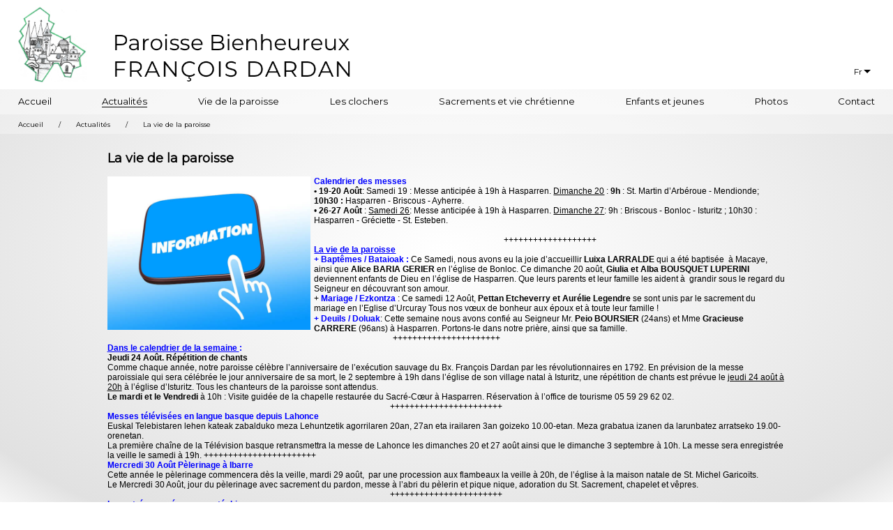

--- FILE ---
content_type: text/html; charset=UTF-8
request_url: https://www.paroissehasparren.com/actualites/621-la-vie-de-la-paroisse
body_size: 5582
content:
<!DOCTYPE html><html xmlns="http://www.w3.org/1999/xhtml" xml:lang="fr" lang="fr"><head><!-- Global site tag (gtag.js) - Google Analytics -->
<script async src="https://www.googletagmanager.com/gtag/js?id=UA-162918515-1"></script>
<script>
  window.dataLayer = window.dataLayer || [];
  function gtag(){dataLayer.push(arguments);}
  gtag('js', new Date());

  gtag('config', 'UA-162918515-1');
</script><base href="https://www.paroissehasparren.com" /><meta charset="UTF-8" /><meta name="viewport" content="width=device-width, initial-scale=1.0" /><meta property="og:title" content="La vie de la paroisse " /><meta property="og:description" content="" /><meta property="og:url" content="https://www.paroissehasparren.com/actualites/621-la-vie-de-la-paroisse" /><meta property="og:image" content="https://www.paroissehasparren.com/images/actu/default.jpg" /><meta property="og:image:width" content="650" /><meta property="og:image:height" content="490" /><meta property="og:site_name" content="paroissehasparren.com" /><title>La vie de la paroisse  | Paroisse Bienheureux François Dardan</title><link rel="stylesheet" href="//maxcdn.bootstrapcdn.com/font-awesome/4.7.0/css/font-awesome.min.css" /><link href="css/lightbox.css" rel="stylesheet" type="text/css" /><link href="css/base.css" rel="stylesheet" type="text/css" /><link href="css/hasp.css" rel="stylesheet" type="text/css" /><!--[if lt IE 8]>   <link href="css/ieCorrect.css" rel="stylesheet" type="text/css" /><![endif]--><!--[if lte IE 8]>   <link href="css/ieCorrect2.css" rel="stylesheet" type="text/css" />   <script src="http://html5shiv.googlecode.com/svn/trunk/html5.js"></script><![endif]--><link rel="shortcut icon" type="image/x-icon" href="favicon.ico" /><script type="text/javascript" src="http://ajax.googleapis.com/ajax/libs/jquery/1.12.4/jquery.min.js"></script></head><body><header id="header">		<nav class="main-menu">
		<figure class="dessin inlineBottom">
			<img src="images/dessin.jpg" alt="dessin" width="1103" height="1219" class="bloc imgResp" />
		</figure><!--
		--><a href="https://www.paroissehasparren.com" title="Accueil" class="logo inlineBottom">
			<img src="images/paroisse-francois-dardan.png" alt="Paroisse Bienheureux François Dardan" width="553" height="122" class="bloc imgResp" />
		</a><!--
		--><a href="" class="none menuMobile relative">
			<span class="bloc bar1"></span>
			<span class="bloc bar2"></span>
			<span class="bloc bar3"></span>
		</a><!--
		--><ul id="menu" class="inlineBottom listeMenu right">
			<li class="inlineBottom liMenu relative menuLang">
				<a href="" title="" id="openDrapo" class="openDrapo bloc relative noir">
					Fr				</a>
				<ul class="listeLang">
					<li><a href="https://www.paroissehasparren.com/actualites/621-la-vie-de-la-paroisse" title="Site en français" class="bloc lienLang noir">Français</a></li>
					<li><a href="https://www.paroissehasparren.com/eh/actualites/621-la-vie-de-la-paroisse" title="Site en basque" class="bloc lienLang noir">Euskaraz</a></li>
				</ul>
			</li>
		</ul>
	</nav>
	<nav id="menu2" class="second-menu">
		<ul id="menu3" class="listeMenu">
			<li class="liMenu">
				<a href="https://www.paroissehasparren.com/" title="Accueil" class="lienMenu bloc noir">Accueil</a>
			</li>
			<li class="liMenu">
				<a href="https://www.paroissehasparren.com/actualites/" title="Actualités" class="lienMenu bloc noir actif">Actualités</a>
			</li>
			<li class="liMenu">
				<a href="https://www.paroissehasparren.com/vie-de-la-paroisse/" title="Vie de la paroisse" class="lienMenu bloc noir">Vie de la paroisse</a>
			</li>
			<li class="liMenu">
				<a href="https://www.paroissehasparren.com/clocher/" title="Les clochers" class="lienMenu bloc noir">Les clochers</a>
			</li>
			<li class="liMenu">
				<a href="https://www.paroissehasparren.com/sacrements-et-vie-chretienne/" title="Sacrements et vie chrétienne" class="lienMenu bloc noir">Sacrements et vie chrétienne</a>
			</li>
			<li class="liMenu">
				<a href="https://www.paroissehasparren.com/enfants-et-jeunes/" title="Enfants et jeunes" class="lienMenu bloc noir">Enfants et jeunes</a>
			</li>
			<li class="liMenu">
				<a href="https://www.paroissehasparren.com/photos/" title="Photos" class="lienMenu bloc noir">Photos</a>
			</li>
			<li class="liMenu">
				<a href="https://www.paroissehasparren.com/contact.php" title="Contact" class="lienMenu bloc noir">Contact</a>
			</li>
		</ul>
	</nav>
	<nav class="ariane">
		<ul class="listeAriane" itemscope itemtype="https://schema.org/BreadcrumbList">
			<li class="inlineMiddle liAriane" itemprop="itemListElement" itemscope itemtype="https://schema.org/ListItem"><a href="https://www.paroissehasparren.com" title="Accueil du site" class="noir inlineMiddle" itemprop="item"><span itemprop="name">Accueil</span></a><meta itemprop="position" content="1" /></li>
						<li class="inlineMiddle">/</li>
			<li class="inlineMiddle liAriane" itemprop="itemListElement" itemscope itemtype="https://schema.org/ListItem"><a href="https://www.paroissehasparren.com/actualites/" title="Actualités" class="noir inlineMiddle" itemprop="item"><span itemprop="name">Actualités</span></a><meta itemprop="position" content="2" /></li>
						<li class="inlineMiddle">/</li>
			<li class="inlineMiddle liAriane" itemprop="itemListElement" itemscope itemtype="https://schema.org/ListItem"><a href="https://www.paroissehasparren.com/actualites/621-la-vie-de-la-paroisse" title="La vie de la paroisse " class="noir inlineMiddle" itemprop="item"><span itemprop="name">La vie de la paroisse </span></a><meta itemprop="position" content="3" /></li>
					</ul>
	</nav>
</header><section class="pageDetail">	<h1 class="titrePageDetail">La vie de la paroisse </h1>	<figure class="figureRubrique floatLeft"><img src="https://www.paroissehasparren.com/images/actu/default.jpg" alt="La vie de la paroisse " width="650" height="490" class="bloc imgResp" /></figure><p class="justify"><p style="margin: 0px; font-stretch: normal; font-size: 12px; line-height: normal; font-family: Helvetica; color: rgb(0, 0, 255);"><b>Calendrier des messes&nbsp;</b><span style="color: #000000"><b>&nbsp;</b></span></p>

<p style="margin: 0px; font-stretch: normal; font-size: 12px; line-height: normal; font-family: Helvetica; color: rgb(0, 0, 0);"><b>&bull; 19-20 Ao&ucirc;t</b>: Samedi 19&nbsp;: Messe anticip&eacute;e &agrave; 19h &agrave; Hasparren. <span style="text-decoration: underline">Dimanche 20</span>&nbsp;: <b>9h&nbsp;</b>: St. Martin d&rsquo;Arb&eacute;roue - Mendionde; <b>10h30&nbsp;:</b> Hasparren&nbsp;- Briscous - Ayherre.</p>

<p style="margin: 0px; font-stretch: normal; font-size: 12px; line-height: normal; font-family: Helvetica; color: rgb(0, 0, 0);">&bull; <b>26-27 Ao&ucirc;t&nbsp;</b>: <span style="text-decoration: underline">Samedi 26</span>: Messe anticip&eacute;e &agrave; 19h &agrave; Hasparren. <span style="text-decoration: underline">Dimanche 27</span>: 9h&nbsp;: Briscous - Bonloc - Isturitz&nbsp;; 10h30&nbsp;: Hasparren - Gr&eacute;ciette - St. Esteben.&nbsp;</p>

<p style="margin: 0px; font-stretch: normal; font-size: 12px; line-height: normal; font-family: Helvetica; color: rgb(0, 0, 0); min-height: 14px;">&nbsp;</p>

<p style="margin: 0px; text-align: center; font-stretch: normal; font-size: 12px; line-height: normal; font-family: Helvetica; color: rgb(0, 0, 0);">+++++++++++++++++++</p>

<p style="margin: 0px; font-stretch: normal; font-size: 12px; line-height: normal; font-family: Helvetica; color: rgb(0, 0, 255);"><span style="text-decoration: underline"><b>La vie de la paroisse</b></span></p>

<p style="margin: 0px; font-stretch: normal; font-size: 12px; line-height: normal; font-family: Helvetica; color: rgb(0, 0, 0);"><span style="color: #0000ff"><b>+ Bapt&ecirc;mes / Bataioak&nbsp;: </b></span>Ce Samedi, nous avons eu la joie d&rsquo;accueillir <b>Luixa LARRALDE</b> qui a &eacute;t&eacute; baptis&eacute;e&nbsp; &agrave; Macaye, ainsi que <b>Alice BARIA GERIER</b> en l&rsquo;&eacute;glise de Bonloc. Ce dimanche 20 ao&ucirc;t, <b>Giulia et Alba BOUSQUET LUPERINI</b> deviennent enfants de Dieu en l&rsquo;&eacute;glise de Hasparren. Que leurs parents et leur famille les aident &agrave;&nbsp; grandir sous le regard du Seigneur en d&eacute;couvrant son amour.&nbsp;</p>

<p style="margin: 0px; font-stretch: normal; font-size: 12px; line-height: normal; font-family: Helvetica; color: rgb(0, 0, 0);">+ <span style="color: #0000ff"><b>Mariage / Ezkontza</b></span> : Ce samedi 12 Ao&ucirc;t, <b>Pettan Etcheverry et Aur&eacute;lie Legendre</b> se sont unis par le sacrement du mariage en l&rsquo;Eglise d&rsquo;Urcuray<span style="font-stretch: normal; line-height: normal; font-family: Times;"> </span>Tous nos v&oelig;ux de bonheur aux &eacute;poux et &agrave; toute leur famille !</p>

<p style="margin: 0px; font-stretch: normal; font-size: 12px; line-height: normal; font-family: Helvetica; color: rgb(0, 0, 0);"><span style="color: #0000ff"><b>+ Deuils / Doluak</b></span>: Cette semaine nous avons confi&eacute; au Seigneur Mr. <b>Peio BOURSIER</b> (24ans) et Mme <b>Gracieuse CARRERE</b> (96ans) &agrave; Hasparren. Portons-le dans notre pri&egrave;re, ainsi que sa famille.</p>

<p style="margin: 0px; text-align: center; font-stretch: normal; font-size: 12px; line-height: normal; font-family: Helvetica; color: rgb(0, 0, 0);">++++++++++++++++++++++</p>

<p style="margin: 0px; font-stretch: normal; font-size: 12px; line-height: normal; font-family: Helvetica; color: rgb(0, 0, 255);"><span style="text-decoration: underline"><b>Dans le calendrier de la semaine&nbsp;</b></span><b>:</b></p>

<p style="margin: 0px; font-stretch: normal; font-size: 12px; line-height: normal; font-family: Helvetica; color: rgb(0, 0, 0);"><b>Jeudi 24 Ao&ucirc;t. R&eacute;p&eacute;tition de chants&nbsp;</b></p>

<p style="margin: 0px; font-stretch: normal; font-size: 12px; line-height: normal; font-family: Helvetica; color: rgb(0, 0, 0);">Comme chaque ann&eacute;e, notre paroisse c&eacute;l&egrave;bre l&rsquo;anniversaire de l&rsquo;ex&eacute;cution sauvage du Bx. Fran&ccedil;ois Dardan par les r&eacute;volutionnaires en 1792. En pr&eacute;vision de la messe paroissiale qui sera c&eacute;l&eacute;br&eacute;e le jour anniversaire de sa mort, le 2 septembre &agrave; 19h dans l&rsquo;&eacute;glise de son village natal &agrave; Isturitz, une r&eacute;p&eacute;tition de chants est pr&eacute;vue le <span style="text-decoration: underline">jeudi 24 ao&ucirc;t &agrave; 20h</span> &agrave; l&rsquo;&eacute;glise d&rsquo;Isturitz. Tous les chanteurs de la paroisse sont attendus.</p>

<p style="margin: 0px; font-stretch: normal; font-size: 12px; line-height: normal; font-family: Helvetica; color: rgb(0, 0, 0);"><b>Le mardi et le Vendredi</b> &agrave; 10h&nbsp;: Visite guid&eacute;e de la chapelle restaur&eacute;e du Sacr&eacute;-C&oelig;ur &agrave; Hasparren. R&eacute;servation &agrave; l&rsquo;office de tourisme 05 59 29 62 02.</p>

<p style="margin: 0px; text-align: center; font-stretch: normal; font-size: 12px; line-height: normal; font-family: Helvetica; color: rgb(0, 0, 0);">+++++++++++++++++++++++</p>

<p style="margin: 0px; font-stretch: normal; font-size: 12px; line-height: normal; font-family: Helvetica; color: rgb(0, 0, 255);"><b>Messes t&eacute;l&eacute;vis&eacute;es en langue basque depuis Lahonce</b></p>

<p style="margin: 0px; font-stretch: normal; font-size: 12px; line-height: normal; font-family: Helvetica; color: rgb(0, 0, 0);">Euskal Telebistaren lehen kateak zabalduko meza Lehuntzetik agorrilaren 20an, 27an eta irailaren 3an goizeko 10.00-etan. Meza grabatua izanen da larunbatez arratseko 19.00-orenetan.</p>

<p style="margin: 0px; font-stretch: normal; font-size: 12px; line-height: normal; font-family: Helvetica; color: rgb(0, 0, 0);">La premi&egrave;re cha&icirc;ne de la T&eacute;l&eacute;vision basque retransmettra la messe de Lahonce les dimanches 20 et 27 ao&ucirc;t ainsi que le dimanche 3 septembre &agrave; 10h. La messe sera enregistr&eacute;e la veille le samedi &agrave; 19h. +++++++++++++++++++++++</p>

<p style="margin: 0px; font-stretch: normal; font-size: 12px; line-height: normal; font-family: Helvetica; color: rgb(0, 0, 255);"><b>Mercredi 30 Ao&ucirc;t P&egrave;lerinage &agrave; Ibarre&nbsp;</b></p>

<p style="margin: 0px; font-stretch: normal; font-size: 12px; line-height: normal; font-family: Helvetica; color: rgb(0, 0, 0);">Cette ann&eacute;e le p&egrave;lerinage commencera d&egrave;s la veille, mardi 29 ao&ucirc;t,&nbsp; par une procession aux flambeaux la veille &agrave; 20h, de l&rsquo;&eacute;glise &agrave; la maison natale de St. Michel Garico&iuml;ts.&nbsp;</p>

<p style="margin: 0px; font-stretch: normal; font-size: 12px; line-height: normal; font-family: Helvetica; color: rgb(0, 0, 0);">Le Mercredi 30 Ao&ucirc;t, jour du p&egrave;lerinage avec sacrement du pardon, messe &agrave; l&rsquo;abri du p&egrave;lerin et pique nique, adoration du St. Sacrement, chapelet et v&ecirc;pres.</p>

<p style="margin: 0px; text-align: center; font-stretch: normal; font-size: 12px; line-height: normal; font-family: Helvetica; color: rgb(0, 0, 0);">+++++++++++++++++++++++</p>

<p style="margin: 0px; font-stretch: normal; font-size: 12px; line-height: normal; font-family: Helvetica; color: rgb(0, 0, 255);"><b>La rentr&eacute;e se pr&eacute;pare au cat&eacute;chisme</b></p>

<p style="margin: 0px; font-stretch: normal; font-size: 12px; line-height: normal; font-family: Helvetica; color: rgb(0, 0, 0);"><b>Relais de Hasparren-Urcuray-Bonloc</b></p>

<p style="margin: 0px; font-stretch: normal; font-size: 12px; line-height: normal; font-family: Helvetica; color: rgb(0, 0, 0);">Les inscriptions au cat&eacute;chisme se feront le <span style="text-decoration: underline">samedi 2 septembre</span> prochain, &agrave; <span style="text-decoration: underline">Aterbe Ona</span>,&nbsp; de 9H &agrave; 12h. pour tous les niveaux du CE1 &agrave; la 6&egrave;.</p>

<p style="margin: 0px; font-stretch: normal; font-size: 5px; line-height: normal; font-family: Helvetica; color: rgb(0, 0, 0); min-height: 6px;">&nbsp;</p>

<p style="margin: 0px; font-stretch: normal; font-size: 12px; line-height: normal; font-family: Helvetica; color: rgb(0, 0, 0);"><b>Relais de Macaye -Mendionde</b></p>

<p style="margin: 0px; font-stretch: normal; font-size: 12px; line-height: normal; font-family: Helvetica; color: rgb(0, 0, 0);">Pour l&#39;ann&eacute;e pastorale qui arrive, les inscriptions au cat&eacute;chisme auront lieu le <span style="text-decoration: underline">samedi 2 Septembre</span> de 9h30 &agrave; 12h, &agrave; <span style="text-decoration: underline">Etxetoa &agrave; Macaye</span> pour tous les enfants du CE1 &agrave; la 6&egrave; incluse.</p>

<p style="margin: 0px; font-stretch: normal; font-size: 5px; line-height: normal; font-family: Helvetica; color: rgb(0, 0, 0); min-height: 6px;">&nbsp;</p>

<p style="margin: 0px; font-stretch: normal; font-size: 12px; line-height: normal; font-family: Helvetica; color: rgb(0, 0, 0);"><b>Relais de Briscous</b></p>

<p style="margin: 0px; font-stretch: normal; font-size: 12px; line-height: normal; font-family: Helvetica; color: rgb(0, 0, 0);">Vendredi 8 septembre 20h30 - Maison Paroissiale Jaureguia, pr&egrave;s de l&rsquo;&eacute;glise - Rencontre des Parents</p>

<p style="margin: 0px; font-stretch: normal; font-size: 12px; line-height: normal; font-family: Helvetica; color: rgb(0, 0, 0);"><span style="text-decoration: underline">Samedi 9 et 16 septembre</span> 10h &agrave; 12h - Maison <span style="text-decoration: underline">Jaureguia</span> - Inscriptions au cat&eacute;.</p>

<p style="margin: 0px; font-stretch: normal; font-size: 12px; line-height: normal; font-family: Helvetica; color: rgb(0, 0, 0);">Dimanche 24 septembre 9h30 &agrave; 11h30 - 1&egrave;re s&eacute;ance de Cat&eacute; avec participation &agrave; la messe en d&eacute;but de rencontre</p>

<p style="margin: 0px; font-stretch: normal; font-size: 5px; line-height: normal; font-family: Helvetica; color: rgb(0, 0, 0); min-height: 6px;">&nbsp;</p>

<p style="margin: 0px; font-stretch: normal; font-size: 12px; line-height: normal; font-family: Helvetica; color: rgb(0, 0, 0);"><b>Relais d&rsquo;Ayherre - Isturitz - St. Martin d&rsquo;Arb&eacute;roue - St. Esteben</b></p>

<p style="margin: 0px; font-stretch: normal; font-size: 12px; line-height: normal; font-family: Helvetica; color: rgb(0, 0, 0);"><span style="text-decoration: underline">Vendredi 1er septembre</span> &agrave; partir de 20h &agrave; <span style="text-decoration: underline">Bil Toki de St Esteben</span> (pr&egrave;s de la mairie)&nbsp; et permanence d&#39;accueil le <span style="text-decoration: underline">samedi 2 septembre</span> de 9h30 &agrave; 11h au m&ecirc;me endroit pour ceux qui n&#39;auraient pas pu &ecirc;tre pr&eacute;sents la veille. Contact Ghislaine&nbsp;: 06 80 17 43 79</p>

<p style="margin: 0px; text-align: center; font-stretch: normal; font-size: 12px; line-height: normal; font-family: Helvetica; color: rgb(0, 0, 0);">++++</p>

<p style="margin: 0px; font-stretch: normal; font-size: 12px; line-height: normal; font-family: Helvetica; color: rgb(0, 0, 0);">&bull; <b>Noter</b> que si une famille veut inscrire son enfant en cours d&rsquo;ann&eacute;e soit parce qu&#39;il arrive dans les relais soit qu&#39;il se d&eacute;cide &agrave; suivre la cat&eacute;ch&egrave;se, il sera le bienvenu.</p>

<p style="margin: 0px; font-stretch: normal; font-size: 12px; line-height: normal; font-family: Helvetica; color: rgb(0, 0, 0);">&bull; La cat&eacute;ch&egrave;se accueille aussi les enfants non baptis&eacute;s : ils seront accompagn&eacute;s vers le bapt&ecirc;me par l&#39;&eacute;quipe pastorale paroissiale.</p>

<p style="margin: 0px; text-align: center; font-stretch: normal; font-size: 12px; line-height: normal; font-family: Helvetica; color: rgb(0, 0, 0);">++++++++++++++++</p>

<p style="margin: 0px; font-stretch: normal; font-size: 12px; line-height: normal; font-family: Helvetica; color: rgb(0, 0, 0);"><span style="color: #0000ff"><b>Bonnes vacances</b></span> &agrave; tous ceux et celles qui viennent passer quelques jours de repos parmi nous.&nbsp; Que cette p&eacute;riode d&rsquo;&eacute;t&eacute; permette &agrave; chacun de bien se reposer et de se ressourcer pour reprendre les activit&eacute;s avec bonne humeur&nbsp;! Bonne fin de vacances aux scolaires et &agrave; leurs enseignants... La rentr&eacute;e approche&nbsp;!</p>

<p style="margin: 0px; text-align: center; font-stretch: normal; font-size: 12px; line-height: normal; font-family: Times; color: rgb(0, 0, 0);">+++++++++++++</p>

<p style="margin: 0px; font-stretch: normal; font-size: 12px; line-height: normal; font-family: Helvetica; color: rgb(0, 0, 255);"><b>23 septembre&nbsp;: Messe du Pape Fran&ccedil;ois &agrave; Marseille : inscription ouverte !</b></p>

<p style="margin: 0px; font-stretch: normal; font-size: 12px; line-height: normal; font-family: Helvetica; color: rgb(0, 0, 0);">La direction des p&egrave;lerinages du dioc&egrave;se organise un week-end &agrave; Marseille, en bus au d&eacute;part de Bayonne, pour participer &agrave; la messe du pape Fran&ccedil;ois le <span style="text-decoration: underline">samedi 23 septembre</span>.</p>

<p style="margin: 0px; font-stretch: normal; font-size: 12px; line-height: normal; font-family: Helvetica; color: rgb(0, 0, 0);">Le d&eacute;part aura lieu tr&egrave;s t&ocirc;t dans la nuit le samedi 23 septembre pour un retour le dimanche 24 en soir&eacute;e.</p>

<p style="margin: 0px; font-stretch: normal; font-size: 12px; line-height: normal; font-family: Helvetica; color: rgb(0, 0, 0);">-Voyage en bus -Places limit&eacute;es. -Logement h&ocirc;tel ou maison religieuse en chambre &agrave; partager-Demi-pension (d&icirc;ner du 23 et petit d&eacute;jeuner du 24). Adresse Service Dioc&eacute;sain des P&egrave;lerinages - 10 avenue Jean Darrigrand - Maison Dioc&eacute;saine, 64100, BAYONNE&nbsp; / T&eacute;l&eacute;phone : 05.59.58.47.58&nbsp;</p>

<p style="margin: 0px; font-stretch: normal; font-size: 12px; line-height: normal; font-family: Helvetica; color: rgb(0, 0, 0);">Email : <a href="mailto:pelerinages.diocesains@diocese64.org"><span style="color: rgb(0, 0, 255);">pelerinages.diocesains@diocese64.org</span></a> / Inscriptions en ligne possible</p>
</p><div class="clear"></div><p><time class="bloc italic dateActu">18/08/2023</time></p>		<footer class="zonePartage">		Partager : <a href="https://www.facebook.com/sharer.php?u=https://www.paroissehasparren.com/actualites/621-la-vie-de-la-paroisse" class="partage inlineMiddle noir" title="Partager sur Facebook" target="_blank"><span class="fa fa-facebook"></span></a>		<a href="https://twitter.com/share?url=https://www.paroissehasparren.com/actualites/621-la-vie-de-la-paroisse&amp;text=La+vie+de+la+paroisse+" class="partage inlineMiddle noir" title="Partager sur Twitter" target="_blank"><span class="fa fa-twitter"></span></a>	</footer></section><footer id="footer">		<div class="topFooter">
		<ul class="listeHoraires inlineTop">
		<li class="liHoraires inlineTop"><h2 class="titreMesseFooter">Aujourd'hui</h2><ul class="listeMesse"><li class="liMesseBox"><strong>8h30</strong> Messe - <strong>Hasparren</strong></li></ul></li><li class="liHoraires inlineTop"><h2 class="titreMesseFooter">Demain</h2><ul class="listeMesse"><li class="liMesseBox"><strong>15h30</strong> Obsèques de M Roger Bacardatz - <strong>Hasparren</strong></li></ul></li><li class="liHoraires inlineTop"><h2 class="titreMesseFooter">Jeudi</h2><ul class="listeMesse"><li class="liMesseBox"><strong>8h30</strong> Messe  - <strong>Hasparren</strong></li></ul></li><li class="liHoraires inlineTop"><h2 class="titreMesseFooter">Vendredi</h2><ul class="listeMesse"><li class="liMesseBox"><strong>8h30</strong> Messe - <strong>Hasparren</strong></li></ul></li><li class="liHoraires inlineTop"><h2 class="titreMesseFooter">Samedi</h2><ul class="listeMesse"><li class="liMesseBox"><strong>18h</strong> Messe - <strong>Hasparren</strong></li></ul></li>		</ul><!--
		--><div class="lienFeuilles inlineTop right">
		<a href="https://www.paroissehasparren.com/download/feuille-paroissiale-2026-01-17.pdf" title="Feuille paroissiale" target="_blank" class="noir bloc boutonFeuilles">Feuille paroissiale<br /><span class="infoFeuille">mis à jour le 17/01</span></a><a href="https://www.paroissehasparren.com/download/planning-messe-2025-11-25.pdf" title="Planning des messes" target="_blank" class="noir bloc boutonFeuilles">Planning des messes<br /><span class="infoFeuille">mis à jour le 25/11</span></a><a href="https://www.paroissehasparren.com/archives.php" title="Archives" class="noir bloc boutonFeuilles">Archives</a>		</div>
	</div>
	<address class="adrFooter center" itemscope itemtype="http://schema.org/LocalBusiness">
		<span itemprop="name">Paroisse Bienheureux François Dardan</span> - 
		<span itemprop="address" itemscope itemtype="http://schema.org/PostalAddress">
			<span itemprop="streetAddress">
				Aterbe Ona - Place de l'église
			</span>
			<span itemprop="postalCode">64240</span> <span itemprop="addressLocality">Hasparren</span>
		</span> -
		<span itemprop="telephone">+33 (0)5 59 70 22 13</span> -
		<a href="https://www.paroissehasparren.com/mentions_legales.php" class="noir">Mentions légales</a>
		
	</address>
</footer><script src="https://ajax.googleapis.com/ajax/libs/webfont/1/webfont.js" async="async"></script><script>  WebFontConfig = {    google:{      families: ['Montserrat']    },    timeout: 2000  };</script><script type="text/javascript" src="https://ajax.googleapis.com/ajax/libs/jquery/1.12.4/jquery.min.js"></script><script type="text/javascript" src="js/menu.js" async="async"></script><script src="js/lightbox.js" defer="defer"></script></body></html>